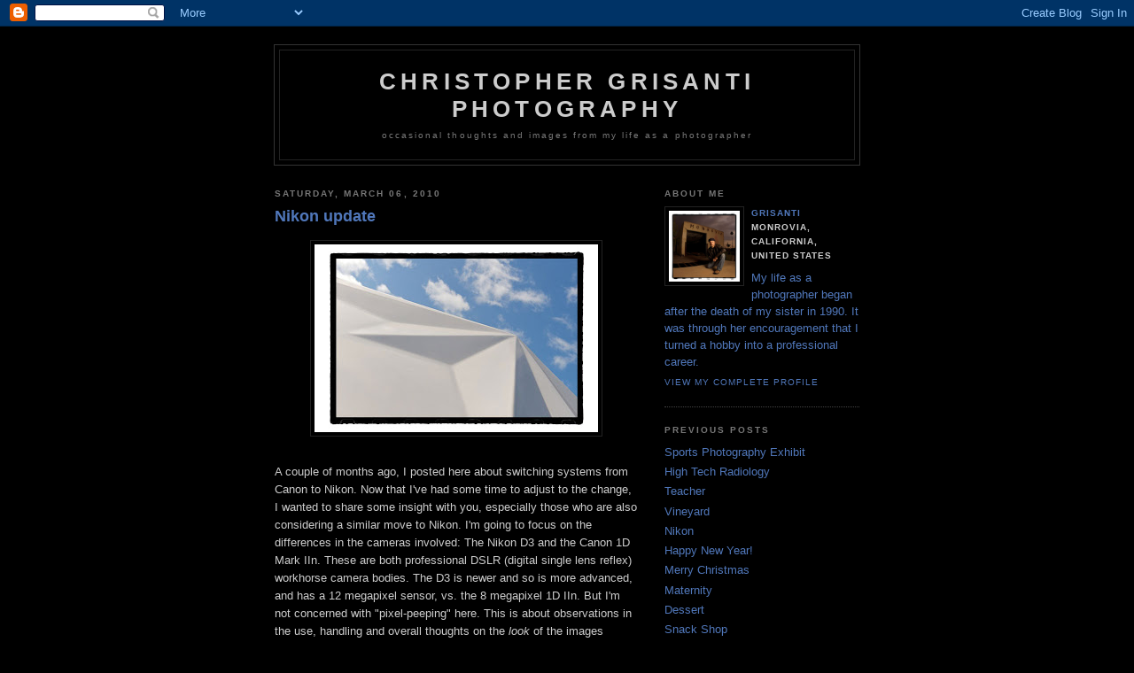

--- FILE ---
content_type: text/html; charset=UTF-8
request_url: https://grisanti.blogspot.com/2010/03/nikon-update.html
body_size: 8245
content:
<!DOCTYPE html PUBLIC "-//W3C//DTD XHTML 1.0 Strict//EN" "http://www.w3.org/TR/xhtml1/DTD/xhtml1-strict.dtd">

<html xmlns="http://www.w3.org/1999/xhtml" xml:lang="en" lang="en">
<head>
  <title>Christopher Grisanti Photography: Nikon update</title>

  <script type="text/javascript">(function() { (function(){function b(g){this.t={};this.tick=function(h,m,f){var n=f!=void 0?f:(new Date).getTime();this.t[h]=[n,m];if(f==void 0)try{window.console.timeStamp("CSI/"+h)}catch(q){}};this.getStartTickTime=function(){return this.t.start[0]};this.tick("start",null,g)}var a;if(window.performance)var e=(a=window.performance.timing)&&a.responseStart;var p=e>0?new b(e):new b;window.jstiming={Timer:b,load:p};if(a){var c=a.navigationStart;c>0&&e>=c&&(window.jstiming.srt=e-c)}if(a){var d=window.jstiming.load;
c>0&&e>=c&&(d.tick("_wtsrt",void 0,c),d.tick("wtsrt_","_wtsrt",e),d.tick("tbsd_","wtsrt_"))}try{a=null,window.chrome&&window.chrome.csi&&(a=Math.floor(window.chrome.csi().pageT),d&&c>0&&(d.tick("_tbnd",void 0,window.chrome.csi().startE),d.tick("tbnd_","_tbnd",c))),a==null&&window.gtbExternal&&(a=window.gtbExternal.pageT()),a==null&&window.external&&(a=window.external.pageT,d&&c>0&&(d.tick("_tbnd",void 0,window.external.startE),d.tick("tbnd_","_tbnd",c))),a&&(window.jstiming.pt=a)}catch(g){}})();window.tickAboveFold=function(b){var a=0;if(b.offsetParent){do a+=b.offsetTop;while(b=b.offsetParent)}b=a;b<=750&&window.jstiming.load.tick("aft")};var k=!1;function l(){k||(k=!0,window.jstiming.load.tick("firstScrollTime"))}window.addEventListener?window.addEventListener("scroll",l,!1):window.attachEvent("onscroll",l);
 })();</script><script type="text/javascript">function a(){var b=window.location.href,c=b.split("?");switch(c.length){case 1:return b+"?m=1";case 2:return c[1].search("(^|&)m=")>=0?null:b+"&m=1";default:return null}}var d=navigator.userAgent;if(d.indexOf("Mobile")!=-1&&d.indexOf("WebKit")!=-1&&d.indexOf("iPad")==-1||d.indexOf("Opera Mini")!=-1||d.indexOf("IEMobile")!=-1){var e=a();e&&window.location.replace(e)};
</script><meta http-equiv="Content-Type" content="text/html; charset=UTF-8" />
<meta name="generator" content="Blogger" />
<link rel="icon" type="image/vnd.microsoft.icon" href="https://www.blogger.com/favicon.ico"/>
<link rel="alternate" type="application/atom+xml" title="Christopher Grisanti Photography - Atom" href="https://grisanti.blogspot.com/feeds/posts/default" />
<link rel="alternate" type="application/rss+xml" title="Christopher Grisanti Photography - RSS" href="https://grisanti.blogspot.com/feeds/posts/default?alt=rss" />
<link rel="service.post" type="application/atom+xml" title="Christopher Grisanti Photography - Atom" href="https://www.blogger.com/feeds/24002162/posts/default" />
<link rel="alternate" type="application/atom+xml" title="Christopher Grisanti Photography - Atom" href="https://grisanti.blogspot.com/feeds/1050137745750947037/comments/default" />
<link rel="stylesheet" type="text/css" href="https://www.blogger.com/static/v1/v-css/1601750677-blog_controls.css"/>
<link rel="stylesheet" type="text/css" href="https://www.blogger.com/dyn-css/authorization.css?targetBlogID=24002162&zx=41ec098a-2140-4b89-866b-d54509756c0c"/>


  <style type="text/css">
/*
-----------------------------------------------
Blogger Template Style
Name:     Minima Black
Designer: Douglas Bowman
URL:      www.stopdesign.com
Date:     26 Feb 2004
----------------------------------------------- */


body {
  background:#000;
  margin:0;
  padding:40px 20px;
  font:x-small "Verdana",Trebuchet,Verdana,Sans-Serif;
  text-align:center;
  color:#ccc;
  font-size/* */:/**/small;
  font-size: /**/small;
  }
a:link {
  color:#5077BA;
  text-decoration:none;
  }
a:visited {
  color:#BBC3C9;
  text-decoration:none;
  }
a:hover {
  color:#5077BA;
  text-decoration:underline;
  }
a img {
  border-width:0;
  }


/* Header
----------------------------------------------- */
@media all {
  #header {
    width:660px;
    margin:0 auto 10px;
    border:1px solid #333;
    }
  }
@media handheld {
  #header {
    width:90%;
    }
  }
#blog-title {
  margin:5px 5px 0;
  padding:20px 20px .25em;
  border:1px solid #222;
  border-width:1px 1px 0;
  font-size:200%;
  line-height:1.2em;
  color:#ccc;
  text-transform:uppercase;
  letter-spacing:.2em;
  }
#blog-title a {
  color:#ccc;
  text-decoration:none;
  }
#blog-title a:hover {
  color:#5077BA;
  }
#description {
  margin:0 5px 5px;
  padding:0 20px 20px;
  border:1px solid #222;
  border-width:0 1px 1px;
  font:78%/1.4em "Verdana",Trebuchet,Arial,Verdana,Sans-serif;
  text-transform:lowercase;
  letter-spacing:.2em;
  color:#777;
  }


/* Content
----------------------------------------------- */
@media all {
  #content {
    width:660px;
    margin:0 auto;
    padding:0;
    text-align:left;
    }
  #main {
    width:410px;
    float:left;
    }
  #sidebar {
    width:220px;
    float:right;
    }
  }
@media handheld {
  #content {
    width:90%;
    }
  #main {
    width:100%;
    float:none;
    }
  #sidebar {
    width:100%;
    float:none;
    }
  }


/* Headings
----------------------------------------------- */
h2 {
  margin:1.5em 0 .75em;
  font:bold 78%/1.4em "Verdana",Trebuchet,Arial,Verdana,Sans-serif;
  text-transform:uppercase;
  letter-spacing:.2em;
  color:#777;
  }


/* Posts
----------------------------------------------- */
@media all {
  .date-header {
    margin:1.5em 0 .5em;
    }
  .post {
    margin:.5em 0 1.5em;
    border-bottom:1px dotted #444;
    padding-bottom:1.5em;
    }
  }
@media handheld {
  .date-header {
    padding:0 1.5em 0 1.5em;
    }
  .post {
    padding:0 1.5em 0 1.5em;
    }
  }
.post-title {
  margin:.25em 0 0;
  padding:0 0 4px;
  font-size:140%;
  line-height:1.4em;
  color:#5077BA;
  }
.post-title a {
  text-decoration:none;
  color:#5077BA;
  }
.post-title a:hover {
  color:#BBC3C9;
  }
.post div {
  margin:0 0 .75em;
  line-height:1.6em;
  }
p.post-footer {
  margin:-.25em 0 0;
  color:#5077BA;
  }
.post-footer em, .comment-link {
  font:78%/1.4em "Trebuchet MS",Trebuchet,Arial,Verdana,Sans-serif;
  text-transform:uppercase;
  letter-spacing:.1em;
  }
.post-footer em {
  font-style:normal;
  color:#5077BA;
  margin-right:.6em;
  }
.comment-link {
  margin-left:.6em;
  }
.post img {
  padding:4px;
  border:1px solid #222;
  }
.post blockquote {
  margin:1em 20px;
  }
.post blockquote p {
  margin:.75em 0;
  }


/* Comments
----------------------------------------------- */
#comments h4 {
  margin:1em 0;
  font:bold 78%/1.6em "Trebuchet MS",Trebuchet,Arial,Verdana,Sans-serif;
  text-transform:uppercase;
  letter-spacing:.2em;
  color:#999;
  }
#comments h4 strong {
  font-size:130%;
  }
#comments-block {
  margin:1em 0 1.5em;
  line-height:1.6em;
  }
#comments-block dt {
  margin:.5em 0;
  }
#comments-block dd {
  margin:.25em 0 0;
  }
#comments-block dd.comment-timestamp {
  margin:-.25em 0 2em;
  font:78%/1.4em "Trebuchet MS",Trebuchet,Arial,Verdana,Sans-serif;
  text-transform:uppercase;
  letter-spacing:.1em;
  }
#comments-block dd p {
  margin:0 0 .75em;
  }
.deleted-comment {
  font-style:italic;
  color:gray;
  }


/* Sidebar Content
----------------------------------------------- */
#sidebar ul {
  margin:0 0 1.5em;
  padding:0 0 1.5em;
  border-bottom:1px dotted #444;
  list-style:none;
  }
#sidebar li {
  margin:0;
  padding:0 0 .25em 15px;
  text-indent:-15px;
  line-height:1.5em;
  }
#sidebar p {
  color:#5077BA;
  line-height:1.5em;
  }


/* Profile
----------------------------------------------- */
#profile-container {
  margin:0 0 1.5em;
  border-bottom:1px dotted #444;
  padding-bottom:1.5em;
  }
.profile-datablock {
  margin:.5em 0 .5em;
  }
.profile-img {
  display:inline;
  }
.profile-img img {
  float:left;
  padding:4px;
  border:1px solid #222;
  margin:0 8px 3px 0;
  }
.profile-data {
  margin:0;
  font:bold 78%/1.6em "Trebuchet MS",Trebuchet,Arial,Verdana,Sans-serif;
  text-transform:uppercase;
  letter-spacing:.1em;
  }
.profile-data strong {
  display:none;
  }
.profile-textblock {
  margin:0 0 .5em;
  }
.profile-link {
  margin:0;
  font:78%/1.4em "Trebuchet MS",Trebuchet,Arial,Verdana,Sans-serif;
  text-transform:uppercase;
  letter-spacing:.1em;
  }


/* Footer
----------------------------------------------- */
#footer {
  width:660px;
  clear:both;
  margin:0 auto;
  }
#footer hr {
  display:none;
  }
#footer p {
  margin:0;
  padding-top:15px;
  font:78%/1.6em "Trebuchet MS",Trebuchet,Verdana,Sans-serif;
  text-transform:uppercase;
  letter-spacing:.1em;
  }
  </style>

<meta name='google-adsense-platform-account' content='ca-host-pub-1556223355139109'/>
<meta name='google-adsense-platform-domain' content='blogspot.com'/>
<!-- --><style type="text/css">@import url(//www.blogger.com/static/v1/v-css/navbar/3334278262-classic.css);
div.b-mobile {display:none;}
</style>

</head>

<body><script type="text/javascript">
    function setAttributeOnload(object, attribute, val) {
      if(window.addEventListener) {
        window.addEventListener('load',
          function(){ object[attribute] = val; }, false);
      } else {
        window.attachEvent('onload', function(){ object[attribute] = val; });
      }
    }
  </script>
<div id="navbar-iframe-container"></div>
<script type="text/javascript" src="https://apis.google.com/js/platform.js"></script>
<script type="text/javascript">
      gapi.load("gapi.iframes:gapi.iframes.style.bubble", function() {
        if (gapi.iframes && gapi.iframes.getContext) {
          gapi.iframes.getContext().openChild({
              url: 'https://www.blogger.com/navbar/24002162?origin\x3dhttps://grisanti.blogspot.com',
              where: document.getElementById("navbar-iframe-container"),
              id: "navbar-iframe"
          });
        }
      });
    </script>

<div id="header">

  <h1 id="blog-title">
    <a href="http://grisanti.blogspot.com/">
	Christopher Grisanti Photography
	</a>
  </h1>
  <p id="description">occasional thoughts and images from my life as a photographer</p>

</div>

<!-- Begin #content -->
<div id="content">


<!-- Begin #main -->
<div id="main"><div id="main2">



    
  <h2 class="date-header">Saturday, March 06, 2010</h2>
  

  
     
  <!-- Begin .post -->
  <div class="post"><a name="1050137745750947037"></a>
         
    <h3 class="post-title">
	 
	 Nikon update
	 
    </h3>
    

	         <div class="post-body">
	<div>
      <div style="clear:both;"></div><a onblur="try {parent.deselectBloggerImageGracefully();} catch(e) {}" href="https://blogger.googleusercontent.com/img/b/R29vZ2xl/AVvXsEjKSwvK6uarTXCGEz9sN3m_eL4QqY0xcfwL7MBEYWVapr5ZTaJuiO68rsiWI4YgtCGT34FfkG-zKrZr8fNoSTD39iGeaRmRFSGGR4wEbQqtNnATjX8r8T3n13nKIFgIiqztnl7wAQ/s1600-h/abstract.jpg"><img style="display:block; margin:0px auto 10px; text-align:center;cursor:pointer; cursor:hand;width: 320px; height: 212px;" src="https://blogger.googleusercontent.com/img/b/R29vZ2xl/AVvXsEjKSwvK6uarTXCGEz9sN3m_eL4QqY0xcfwL7MBEYWVapr5ZTaJuiO68rsiWI4YgtCGT34FfkG-zKrZr8fNoSTD39iGeaRmRFSGGR4wEbQqtNnATjX8r8T3n13nKIFgIiqztnl7wAQ/s320/abstract.jpg" border="0" alt=""id="BLOGGER_PHOTO_ID_5445738384563765970" /></a><br />A couple of months ago, I posted here about switching systems from Canon to Nikon. Now that I've had some time to adjust to the change, I wanted to share some insight with you, especially those who are also considering a similar move to Nikon. I'm going to focus on the differences in the cameras involved: The Nikon D3 and the Canon 1D Mark IIn. These are both professional DSLR (digital single lens reflex) workhorse camera bodies. The D3 is newer and so is more advanced, and has a 12 megapixel sensor, vs. the 8 megapixel 1D IIn. But I'm not concerned with "pixel-peeping" here. This is about observations in the use, handling and overall thoughts on the <span style="font-style:italic;">look</span> of the images straight out of the camera.<br />INITIAL REACTION<br />When I first picked up the D3, it had a very solid feel of quality. It's a relatively large camera body & somewhat heavy, but that's the feel I want from a pro level DSLR. It has a nice, tactile grip and I've always been a fan of vertical shutter release so that your hand is in basically the same position whether shooting in landscape or portrait orientation. The buttons and knobs are large and well-marked, and for the most part, easily accessed. But my first reaction was that I liked the <span style="font-style:italic;">feel</span> of the Canon body better. I'm sure part of that reaction was due to the fact that I had shot with Canon for nearly 20 years. But the placement of the controls and the large rear control dial on Canon really felt better, especially in the vertical (or portrait) position. I noticed that the stretch of my thumb to the dial on Canon was much more comfortable than on Nikon, which requires a longer reach to the multi-selector dial (in the vertical position). This made it more difficult with Nikon to quickly scroll through the AF selection points when going from landscape to portrait. It's still something that I'm not completely comfortable with and it could just be a matter of time before I come to "grips" with it. Something else that jumped out at me on the D3 is the beautiful 3" LCD monitor on the back. It really helps in reviewing images and setting controls to have a nice large high resolution screen. And, to go along with it, the center button of the multi-selector dial can be set to zoom in during playback for a quick close-up to check focus.<br />FOCUS<br />One of my issues with Canon was the low-light focusing capability. It just seemed to struggle when light levels dipped to evening/night levels. So I was thrilled when I noticed how quickly the D3 latched onto the subject in low light. Very fast and very accurate. The flip side is that the D3 does have difficulty with <span style="font-style:italic;">low contrast</span> subjects. It really needs some distinct contrast or it will hunt for focus. I'm sure part of this is due to the fact that not all of the AF sensors are the crosshair type, so if I'm using an AF point outside of the 15 crosshair sensors, focusing will not be quite as responsive under certain conditions.<br />HIGH ISO<br />I've never shot with a camera that produces a cleaner image at high ISO settings than the D3. Even at 3200-6400, files are pretty darn smooth considering the ability it's giving you to shoot in dim lighting. I love that Nikon kept this pro body full-frame sensor at 12 megapixels, which allows it to maintain very low noise while pushing the ISO up. This was another issue that concerned me with Canon. Every new body pushed the megapixel limits of cropped sensors, unless you go up to the 1Ds series, which retail for about $8,000. More megapixels is not always the best solution to better image quality. There are other factors involved.<br />FLASH<br />There seems to be a general consensus that Nikon has the superior flash system. I tend to agree and have been very impressed with the consistency of the flash. I was equally impressed with the build quality (SB-900) and that Nikon includes a diffuser and color correction filters with their top level speedlights. However, at close distances, Canon handles flash exposure more accurately. The Nikon, when in tight, tends to overexpose.<br />LENSES<br />Another industry consensus is that Canon makes better prime lenses, while Nikon's fast zoom lineup is tough to beat. For the work I do, I prefer a couple of fast (f2.8) zooms, like the 24-70 and 70-200, instead of an arsenal of prime lenses. So I'm quite happy with the quality and performance of the Nikon lenses. The image quality produced by Nikon optics is outstanding.<br />IMAGE QUALITY<br />This is certainly a subjective area. To my eye, Canon produces a slightly warmer and straight-out-of-the-camera sharper image than Nikon. But Nikon's colors are so beautiful and seem to render a more film-like color quality. Nikon also takes a less aggressive approach to in-camera sharpening. So, initially, the images may appear a bit soft, but really only require the photographer to add sharpening in post-production to suit his or her needs or preferences. I also noticed that Nikon exposures are a bit lighter than what I was used to with Canon and I've begun to appreciate the shadow detail more apparent with Nikon image files.<br />MISC.<br />-I miss the small lug at the bottom of the Canon grip which allowed a hand strap to be attached without having to use the tripod socket as a connector. Nikon does not have this feature, so a connector plate must be attached first, adding bulk. <br />-Canon handles strong backlit conditions much better. Nikon underexposes way too far in similar situations.<br />-Nikon's auto white balance does a better overall job in most lighting conditions.<br />-Batteries get a lot more mileage from Nikon. <br />-The sound of the mirror slapping open & closed during exposure on Nikon is classic.<br />-I love all the customization options to tailor my D3 to my shooting style. But I'm really a minimalist and would love a pro camera body with fewer bells & whistles, scaled down to the bare necessities. Sometimes, technology just gets in the way.<br />CONCLUSION<br />One system is not better than the other. They both offer professional gear and there are strengths & weaknesses in both Canon and Nikon systems, so there are trade-offs either way. My personal preferences and shooting style prompted me to make a difficult decision to switch over to Nikon. To be honest, at first I really thought I had made a bad decision. But it was mainly because I had grown so comfortable with Canon and there was a learning curve in getting acclimated with different controls on new tools. But as I became more familiar with Nikon, I gained confidence in not only the camera system, but in my decision to make the switch. I had actually been a Nikon shooter many years ago. My suggestion is. . .if you're comfortable with your system, don't switch. It's an expensive move and the grass isn't necessarily greener on the other side. But if you really find yourself longing for a different feel and see some real benefits in another system, then do what's best for your photography. The bottom line is that the camera isn't creative. It's only a tool to help you create your images.<div style="clear:both; padding-bottom:0.25em"></div>
    </div>
    </div>
    
    <p class="post-footer">
      <em>posted by Grisanti at <a href="http://grisanti.blogspot.com/2010/03/nikon-update.html" title="permanent link">6:31 PM</a></em>
        <span class="item-action"><a href="https://www.blogger.com/email-post/24002162/1050137745750947037" title="Email Post"><img class="icon-action" alt="" src="https://resources.blogblog.com/img/icon18_email.gif" height="13" width="18"/></a></span><span class="item-control blog-admin pid-1125570942"><a style="border:none;" href="https://www.blogger.com/post-edit.g?blogID=24002162&postID=1050137745750947037&from=pencil" title="Edit Post"><img class="icon-action" alt="" src="https://resources.blogblog.com/img/icon18_edit_allbkg.gif" height="18" width="18"></a></span>
    </p>
  
  </div>
  <!-- End .post -->
  
  
  
  <!-- Begin #comments -->
 
  <div id="comments">

	<a name="comments"></a>
        <h4>0 Comments:</h4>
        <dl id="comments-block">
      
    </dl>
		<p class="comment-timestamp">

    <div class='comment-form'>
<a name='comment-form'></a>
<h4>Post a Comment</h4><p></p>
<a id='comment-editor-src' href='https://www.blogger.com/comment/frame/24002162?po=1050137745750947037&hl=en-US&saa=85391&origin=https://grisanti.blogspot.com'></a><iframe id='comment-editor' src='' class='blogger-iframe-colorize' width='100%' height='410' scrolling='no' frameborder='0' allowtransparency='true'></iframe>
<script type="text/javascript" src="https://www.blogger.com/static/v1/jsbin/2210189538-iframe_colorizer.js"></script>
</div>
    </p>
    	    
    


		<p class="comment-timestamp">
	<a href="http://grisanti.blogspot.com/">&lt;&lt; Home</a>
    </p>
    </div>



  <!-- End #comments -->


</div></div>
<!-- End #main -->







<!-- Begin #sidebar -->
<div id="sidebar"><div id="sidebar2">
  
  
  <!-- Begin #profile-container -->

   <div id="profile-container"><h2 class="sidebar-title">About Me</h2>
<dl class="profile-datablock"><dt class="profile-img"><a href="https://www.blogger.com/profile/02594760225364980540"><img src="//blogger.googleusercontent.com/img/b/R29vZ2xl/AVvXsEiAM5J_hSzguo_u8D7Qc2lltJ0gyk_J1lNyd_gDoNLO_Ao1G4eshSvytwMr0jG46cDFCfoHIlWXj0hYpKiRpEJvknXDXUPBI_ucZzgzy2ZVipSDE8a34mlDYOssVc9k5vw/s220/Grisanti-024sq.jpg" width="80" height="80" alt="My Photo"></a></dt>
<dd class="profile-data"><strong>Name:</strong> <a rel="author" href="https://www.blogger.com/profile/02594760225364980540"> Grisanti </a></dd>
<dd class="profile-data"><strong>Location:</strong>  Monrovia, California, United States </dd></dl>
<p class="profile-textblock">My life as a photographer began after the death of my sister in 1990. It was through her encouragement that I turned a hobby into a professional career.</p>
<p class="profile-link"><a rel="author" href="https://www.blogger.com/profile/02594760225364980540">View my complete profile</a></p></div>
   
  <!-- End #profile -->
    
        

  
  <h2 class="sidebar-title">Previous Posts</h2>
    <ul id="recently">
    
        <li><a href="http://grisanti.blogspot.com/2010/03/sports-photography-exhibit.html">Sports Photography Exhibit</a></li>
     
        <li><a href="http://grisanti.blogspot.com/2010/02/high-tech-radiology.html">High Tech Radiology</a></li>
     
        <li><a href="http://grisanti.blogspot.com/2010/01/teacher.html">Teacher</a></li>
     
        <li><a href="http://grisanti.blogspot.com/2010/01/vineyard.html">Vineyard</a></li>
     
        <li><a href="http://grisanti.blogspot.com/2010/01/nikon.html">Nikon</a></li>
     
        <li><a href="http://grisanti.blogspot.com/2010/01/happy-new-year.html">Happy New Year!</a></li>
     
        <li><a href="http://grisanti.blogspot.com/2009/12/merry-christmas.html">Merry Christmas</a></li>
     
        <li><a href="http://grisanti.blogspot.com/2009/12/maternity.html">Maternity</a></li>
     
        <li><a href="http://grisanti.blogspot.com/2009/12/dessert.html">Dessert</a></li>
     
        <li><a href="http://grisanti.blogspot.com/2009/11/snack-shop.html">Snack Shop</a></li>
     
  </ul>
    

      <p id="powered-by"><a href="//www.blogger.com"><img src="https://lh3.googleusercontent.com/blogger_img_proxy/AEn0k_skF6ns0m1HKQZSR85zz-Qro9cAa4n3jW1OSCr183sP9YfaGIUKN5bUALQuQrT23YzYL1x9FDGpgd-ri-gliisYP9mvYs4KIOVYoIli5i6N=s0-d" alt="Powered by Blogger"></a></p>
  
  <!--
  <p>This is a paragraph of text that could go in the sidebar.</p>
  -->
  


</div></div>
<!-- End #sidebar -->


</div>
<!-- End #content -->



<!-- Begin #footer -->
<div id="footer"><hr />
  <p><!--This is an optional footer. If you want text here, place it inside these tags, and remove this comment. -->&nbsp;</p>

</div>
<!-- End #footer -->



</body>
</html>